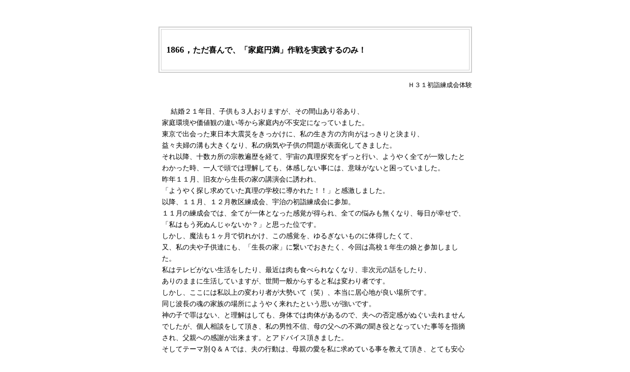

--- FILE ---
content_type: text/html
request_url: https://www.uji-sni.jp/renseikai/taiken/taiken-1866.html
body_size: 7545
content:
<!DOCTYPE html PUBLIC "-//W3C//DTD XHTML 1.0 Transitional//EN" "http://www.w3.org/TR/xhtml1/DTD/xhtml1-transitional.dtd">
<html xmlns="http://www.w3.org/1999/xhtml">
<head>
<meta http-equiv="Content-Type" content="text/html; charset=utf-8" />
<title>無題ドキュメント</title>
<style type="text/css">
.honbun {	font-size: 14px;
	line-height: 23px;
	color: #000000;
}
.text01 {	font-size: 12px;
	color: #00B7B7;
}
.title01 {	font-size: 18px;
	line-height: 30px;
	font-weight: bold;
	color: #000000;
}
.txt12 {	font-size: 12px;
	color: #666666;
}
</style>
</head>

<body>
<center>
  <center>
    <p> </p>
  </center>
  <div align="center">
    <div align="left"><br />
<table width="676" border="0" align="center" cellpadding="20" cellspacing="0" bgcolor="#FFFFFF">
        <tr>
          <td width="636" height="946"><table width="637" border="2" align="center" cellpadding="10" cellspacing="3" bordercolor="#CCCCCC" bgcolor="#FFFFFF">
            <tr bgcolor="#FFFFFF">
              <td width="578" height="52" valign="top"><p align="left"><font size="2"><span class="title01">1866</span><span class="title01">，</span></font><strong>ただ喜んで、「家庭円満」作戦を実践するのみ！</strong><strong> </strong></p></td>
              </tr>
          </table>
            <p align="right"><font size="2">Ｈ３１初詣練成会体験</font></p>
            <table width="629" align="center" height="1013">
              <tr>
                <td height="1007" valign="top" class="honbun"><p>　

                    結婚２１年目、子供も３人おりますが、その間山あり谷あり、<br />
                    家庭環境や価値観の違い等から家庭内が不安定になっていました。<br />
                    東京で出会った東日本大震災をきっかけに、私の生き方の方向がはっきりと決まり、<br />
                    益々夫婦の溝も大きくなり、私の病気や子供の問題が表面化してきました。<br />
                    それ以降、十数カ所の宗教遍歴を経て、宇宙の真理探究をずっと行い、ようやく全てが一致したとわかった時、一人で頭では理解しても、体感しない事には、意味がないと困っていました。<br />
                    昨年１１月、旧友から生長の家の講演会に誘われ、<br />
                    「ようやく探し求めていた真理の学校に導かれた！！」と感激しました。<br />
                    以降、１１月、１２月教区練成会、宇治の初詣練成会に参加。<br />
                    １１月の練成会では、全てが一体となった感覚が得られ、全ての悩みも無くなり、毎日が幸せで、<br />
                    「私はもう死ぬんじゃないか？」と思った位です。<br />
                    しかし、魔法も１ヶ月で切れかけ、この感覚を、ゆるぎないものに体得したくて、<br />
                    又、私の夫や子供達にも、「生長の家」に繋いでおきたく、今回は高校１年生の娘と参加しました。 <br />
                    私はテレビがない生活をしたり、最近は肉も食べられなくなり、非次元の話をしたり、<br />
                    ありのままに生活していますが、世間一般からすると私は変わり者です。<br />
                    しかし、ここには私以上の変わり者が大勢いて（笑）、本当に居心地が良い場所です。<br />
                    同じ波長の魂の家族の場所にようやく来れたという思いが強いです。 <br />
                    神の子で罪はない、と理解はしても、身体では肉体があるので、夫への否定感がぬぐい去れませんでしたが、個人相談をして頂き、私の男性不信、母の父への不満の聞き役となっていた事等を指摘され、父親への感謝が出来ます。とアドバイス頂きました。<br />
                    そしてテーマ別Ｑ＆Ａでは、夫の行動は、母親の愛を私に求めている事を教えて頂き、とても安心致しました。
                    とは言っても、「私だって誰かに頼りたいのに…」と、少し不公平感が頭の片隅にありました。 <br />
                    すると、榎本講師の、「ただ喜んでいてくれたらいい」と御主人に言われた言葉を聞き、
「そう言えば、私も夫に同じ事を言われたなぁ」と思い出し、一見冷たい言動の夫に何故私が諦めず執着しているのか、何故魂の結びつきと感じているのか不思議だったのですが、「魂の目で夫を見たら、彼は冷たく見えるけど、本物なんだ」と私の魂が感じているのだと発見しました。 <br />
                    そして清水講師の、ゼロ：百の話で、「やっぱりそれでいいんだ！！」と妙に腑に落ち、とても晴れ晴れとした気持ちになりました。ありがとうございます。 <br />
                    <br />
                    これからは、<br />
                    （一）鏡を買って、トイレの正面に飾り、笑顔チェックをします。<br />
                    （二）浄心行でひらめいたのですが、母が私が子供の頃に、父との結婚式や新婚当時の写真を束ごとゴミ箱に捨てていたのを、こっそり拾って持っていたのですが、その中から幸せそうな結婚式の写真を引き伸ばして、額に入れて、家族のリビングに飾ろうと思います。<br />
                    （三）毎日、「夫に、結婚して良かった」と言います。今は、心から言えると思います。<br />
                    （四）子供達にも、父親像のイメージアップ作戦を、実行します。「パパの魂は本物だ」と、少し言った気もしますが、もっとしつこく言い直します。<br />
                    （五）「ありがとうございます」を毎日３０分ウォーキング時に言っていましたが、冬になりウォーキングを中断したら忘れていたので、お風呂の時間に言うことにします。<br />
                    （六）神想観をすると良い、と言われたので、サボりがちでしたが、毎朝行います！<br />
                    （七）私の光を世界平和の為にどう活かしていくか思案中ですが、神想観に取り入れ、具体化したいです。 <br />
                とにかく笑ってばかりの３日間でした。一緒に来てくれた友人一家にも、素晴らしい講師の方々にも、ここに集う同志の友人達にも、感謝しています！愛ある一生でありますように。 </p></td>
              </tr>
          </table></td>
        </tr>
      </table>
    </div>
  </div>
  <center>
    <p><br />
      <span class="text01"><a href="taiken-mokuji27.html">宇治練成体験談　トップ</a></span><br />
      <br />
      <br />
      </font></font><a href="http://www.uji-sni.jp/" target="_parent"><span class="text01">&copy;生長の家宇治別格本山</span></a><br />
      </span><br />
    </p>
  </center>
</center>
<div align="center">
  <div align="center">
    <p>　</p>
  </div>
</div>
</body>
</html>
